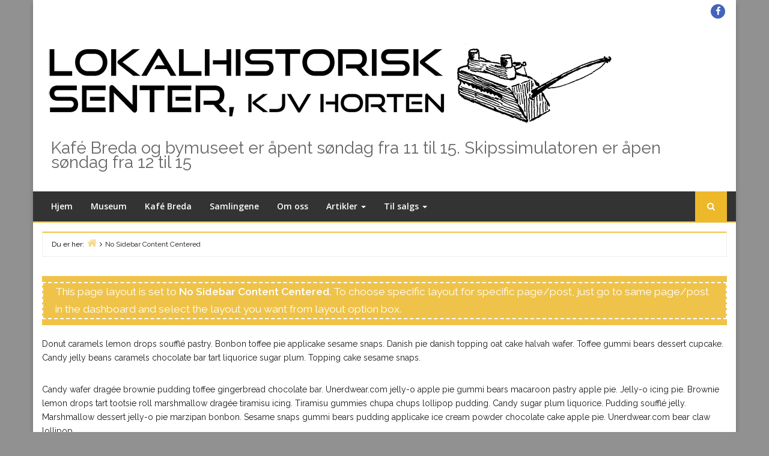

--- FILE ---
content_type: text/html; charset=UTF-8
request_url: https://lhs.horten.kommune.no/no-sidebar-content-centered/
body_size: 7555
content:
<!DOCTYPE html>
<html lang="nb-NO">

<head>
	<meta charset="UTF-8" />
<title>No Sidebar Content Centered &#8211; Lokalhistorisk Senter</title>
<meta name='robots' content='max-image-preview:large' />
<meta name="viewport" content="width=device-width, initial-scale=1" />
<meta name="generator" content="Envince Pro 2.1.1" />
<link rel='dns-prefetch' href='//fonts.googleapis.com' />
<link rel='dns-prefetch' href='//s.w.org' />
<link rel="alternate" type="application/rss+xml" title="Lokalhistorisk Senter &raquo; strøm" href="https://lhs.horten.kommune.no/feed/" />
<script type="text/javascript">
window._wpemojiSettings = {"baseUrl":"https:\/\/s.w.org\/images\/core\/emoji\/13.1.0\/72x72\/","ext":".png","svgUrl":"https:\/\/s.w.org\/images\/core\/emoji\/13.1.0\/svg\/","svgExt":".svg","source":{"concatemoji":"https:\/\/lhs.horten.kommune.no\/wp-includes\/js\/wp-emoji-release.min.js?ver=5.9.12"}};
/*! This file is auto-generated */
!function(e,a,t){var n,r,o,i=a.createElement("canvas"),p=i.getContext&&i.getContext("2d");function s(e,t){var a=String.fromCharCode;p.clearRect(0,0,i.width,i.height),p.fillText(a.apply(this,e),0,0);e=i.toDataURL();return p.clearRect(0,0,i.width,i.height),p.fillText(a.apply(this,t),0,0),e===i.toDataURL()}function c(e){var t=a.createElement("script");t.src=e,t.defer=t.type="text/javascript",a.getElementsByTagName("head")[0].appendChild(t)}for(o=Array("flag","emoji"),t.supports={everything:!0,everythingExceptFlag:!0},r=0;r<o.length;r++)t.supports[o[r]]=function(e){if(!p||!p.fillText)return!1;switch(p.textBaseline="top",p.font="600 32px Arial",e){case"flag":return s([127987,65039,8205,9895,65039],[127987,65039,8203,9895,65039])?!1:!s([55356,56826,55356,56819],[55356,56826,8203,55356,56819])&&!s([55356,57332,56128,56423,56128,56418,56128,56421,56128,56430,56128,56423,56128,56447],[55356,57332,8203,56128,56423,8203,56128,56418,8203,56128,56421,8203,56128,56430,8203,56128,56423,8203,56128,56447]);case"emoji":return!s([10084,65039,8205,55357,56613],[10084,65039,8203,55357,56613])}return!1}(o[r]),t.supports.everything=t.supports.everything&&t.supports[o[r]],"flag"!==o[r]&&(t.supports.everythingExceptFlag=t.supports.everythingExceptFlag&&t.supports[o[r]]);t.supports.everythingExceptFlag=t.supports.everythingExceptFlag&&!t.supports.flag,t.DOMReady=!1,t.readyCallback=function(){t.DOMReady=!0},t.supports.everything||(n=function(){t.readyCallback()},a.addEventListener?(a.addEventListener("DOMContentLoaded",n,!1),e.addEventListener("load",n,!1)):(e.attachEvent("onload",n),a.attachEvent("onreadystatechange",function(){"complete"===a.readyState&&t.readyCallback()})),(n=t.source||{}).concatemoji?c(n.concatemoji):n.wpemoji&&n.twemoji&&(c(n.twemoji),c(n.wpemoji)))}(window,document,window._wpemojiSettings);
</script>
<link rel='stylesheet' id='bootstrap-css'  href='https://lhs.horten.kommune.no/wp-content/themes/envince-pro/css/bootstrap.min.css?ver=5.9.12' type='text/css' media='all' />
<link rel='stylesheet' id='envince-googlefonts-css'  href='//fonts.googleapis.com/css?family=Raleway%3A400%2C600%7COpen+Sans%3A400%2C600&#038;ver=5.9.12' type='text/css' media='all' />
<link rel='stylesheet' id='font-awesome-css'  href='https://lhs.horten.kommune.no/wp-content/themes/envince-pro/css/font-awesome.min.css?ver=5.9.12' type='text/css' media='all' />
<link rel='stylesheet' id='gallery-css'  href='https://lhs.horten.kommune.no/wp-content/themes/envince-pro/library/css/gallery.min.css?ver=5.9.12' type='text/css' media='all' />
<link rel='stylesheet' id='style-css'  href='https://lhs.horten.kommune.no/wp-content/themes/envince-pro/style.min.css?ver=5.9.12' type='text/css' media='all' />
<link rel='stylesheet' id='wp-block-library-css'  href='https://lhs.horten.kommune.no/wp-includes/css/dist/block-library/style.min.css?ver=5.9.12' type='text/css' media='all' />
<style id='global-styles-inline-css' type='text/css'>
body{--wp--preset--color--black: #000000;--wp--preset--color--cyan-bluish-gray: #abb8c3;--wp--preset--color--white: #ffffff;--wp--preset--color--pale-pink: #f78da7;--wp--preset--color--vivid-red: #cf2e2e;--wp--preset--color--luminous-vivid-orange: #ff6900;--wp--preset--color--luminous-vivid-amber: #fcb900;--wp--preset--color--light-green-cyan: #7bdcb5;--wp--preset--color--vivid-green-cyan: #00d084;--wp--preset--color--pale-cyan-blue: #8ed1fc;--wp--preset--color--vivid-cyan-blue: #0693e3;--wp--preset--color--vivid-purple: #9b51e0;--wp--preset--gradient--vivid-cyan-blue-to-vivid-purple: linear-gradient(135deg,rgba(6,147,227,1) 0%,rgb(155,81,224) 100%);--wp--preset--gradient--light-green-cyan-to-vivid-green-cyan: linear-gradient(135deg,rgb(122,220,180) 0%,rgb(0,208,130) 100%);--wp--preset--gradient--luminous-vivid-amber-to-luminous-vivid-orange: linear-gradient(135deg,rgba(252,185,0,1) 0%,rgba(255,105,0,1) 100%);--wp--preset--gradient--luminous-vivid-orange-to-vivid-red: linear-gradient(135deg,rgba(255,105,0,1) 0%,rgb(207,46,46) 100%);--wp--preset--gradient--very-light-gray-to-cyan-bluish-gray: linear-gradient(135deg,rgb(238,238,238) 0%,rgb(169,184,195) 100%);--wp--preset--gradient--cool-to-warm-spectrum: linear-gradient(135deg,rgb(74,234,220) 0%,rgb(151,120,209) 20%,rgb(207,42,186) 40%,rgb(238,44,130) 60%,rgb(251,105,98) 80%,rgb(254,248,76) 100%);--wp--preset--gradient--blush-light-purple: linear-gradient(135deg,rgb(255,206,236) 0%,rgb(152,150,240) 100%);--wp--preset--gradient--blush-bordeaux: linear-gradient(135deg,rgb(254,205,165) 0%,rgb(254,45,45) 50%,rgb(107,0,62) 100%);--wp--preset--gradient--luminous-dusk: linear-gradient(135deg,rgb(255,203,112) 0%,rgb(199,81,192) 50%,rgb(65,88,208) 100%);--wp--preset--gradient--pale-ocean: linear-gradient(135deg,rgb(255,245,203) 0%,rgb(182,227,212) 50%,rgb(51,167,181) 100%);--wp--preset--gradient--electric-grass: linear-gradient(135deg,rgb(202,248,128) 0%,rgb(113,206,126) 100%);--wp--preset--gradient--midnight: linear-gradient(135deg,rgb(2,3,129) 0%,rgb(40,116,252) 100%);--wp--preset--duotone--dark-grayscale: url('#wp-duotone-dark-grayscale');--wp--preset--duotone--grayscale: url('#wp-duotone-grayscale');--wp--preset--duotone--purple-yellow: url('#wp-duotone-purple-yellow');--wp--preset--duotone--blue-red: url('#wp-duotone-blue-red');--wp--preset--duotone--midnight: url('#wp-duotone-midnight');--wp--preset--duotone--magenta-yellow: url('#wp-duotone-magenta-yellow');--wp--preset--duotone--purple-green: url('#wp-duotone-purple-green');--wp--preset--duotone--blue-orange: url('#wp-duotone-blue-orange');--wp--preset--font-size--small: 13px;--wp--preset--font-size--medium: 20px;--wp--preset--font-size--large: 36px;--wp--preset--font-size--x-large: 42px;}.has-black-color{color: var(--wp--preset--color--black) !important;}.has-cyan-bluish-gray-color{color: var(--wp--preset--color--cyan-bluish-gray) !important;}.has-white-color{color: var(--wp--preset--color--white) !important;}.has-pale-pink-color{color: var(--wp--preset--color--pale-pink) !important;}.has-vivid-red-color{color: var(--wp--preset--color--vivid-red) !important;}.has-luminous-vivid-orange-color{color: var(--wp--preset--color--luminous-vivid-orange) !important;}.has-luminous-vivid-amber-color{color: var(--wp--preset--color--luminous-vivid-amber) !important;}.has-light-green-cyan-color{color: var(--wp--preset--color--light-green-cyan) !important;}.has-vivid-green-cyan-color{color: var(--wp--preset--color--vivid-green-cyan) !important;}.has-pale-cyan-blue-color{color: var(--wp--preset--color--pale-cyan-blue) !important;}.has-vivid-cyan-blue-color{color: var(--wp--preset--color--vivid-cyan-blue) !important;}.has-vivid-purple-color{color: var(--wp--preset--color--vivid-purple) !important;}.has-black-background-color{background-color: var(--wp--preset--color--black) !important;}.has-cyan-bluish-gray-background-color{background-color: var(--wp--preset--color--cyan-bluish-gray) !important;}.has-white-background-color{background-color: var(--wp--preset--color--white) !important;}.has-pale-pink-background-color{background-color: var(--wp--preset--color--pale-pink) !important;}.has-vivid-red-background-color{background-color: var(--wp--preset--color--vivid-red) !important;}.has-luminous-vivid-orange-background-color{background-color: var(--wp--preset--color--luminous-vivid-orange) !important;}.has-luminous-vivid-amber-background-color{background-color: var(--wp--preset--color--luminous-vivid-amber) !important;}.has-light-green-cyan-background-color{background-color: var(--wp--preset--color--light-green-cyan) !important;}.has-vivid-green-cyan-background-color{background-color: var(--wp--preset--color--vivid-green-cyan) !important;}.has-pale-cyan-blue-background-color{background-color: var(--wp--preset--color--pale-cyan-blue) !important;}.has-vivid-cyan-blue-background-color{background-color: var(--wp--preset--color--vivid-cyan-blue) !important;}.has-vivid-purple-background-color{background-color: var(--wp--preset--color--vivid-purple) !important;}.has-black-border-color{border-color: var(--wp--preset--color--black) !important;}.has-cyan-bluish-gray-border-color{border-color: var(--wp--preset--color--cyan-bluish-gray) !important;}.has-white-border-color{border-color: var(--wp--preset--color--white) !important;}.has-pale-pink-border-color{border-color: var(--wp--preset--color--pale-pink) !important;}.has-vivid-red-border-color{border-color: var(--wp--preset--color--vivid-red) !important;}.has-luminous-vivid-orange-border-color{border-color: var(--wp--preset--color--luminous-vivid-orange) !important;}.has-luminous-vivid-amber-border-color{border-color: var(--wp--preset--color--luminous-vivid-amber) !important;}.has-light-green-cyan-border-color{border-color: var(--wp--preset--color--light-green-cyan) !important;}.has-vivid-green-cyan-border-color{border-color: var(--wp--preset--color--vivid-green-cyan) !important;}.has-pale-cyan-blue-border-color{border-color: var(--wp--preset--color--pale-cyan-blue) !important;}.has-vivid-cyan-blue-border-color{border-color: var(--wp--preset--color--vivid-cyan-blue) !important;}.has-vivid-purple-border-color{border-color: var(--wp--preset--color--vivid-purple) !important;}.has-vivid-cyan-blue-to-vivid-purple-gradient-background{background: var(--wp--preset--gradient--vivid-cyan-blue-to-vivid-purple) !important;}.has-light-green-cyan-to-vivid-green-cyan-gradient-background{background: var(--wp--preset--gradient--light-green-cyan-to-vivid-green-cyan) !important;}.has-luminous-vivid-amber-to-luminous-vivid-orange-gradient-background{background: var(--wp--preset--gradient--luminous-vivid-amber-to-luminous-vivid-orange) !important;}.has-luminous-vivid-orange-to-vivid-red-gradient-background{background: var(--wp--preset--gradient--luminous-vivid-orange-to-vivid-red) !important;}.has-very-light-gray-to-cyan-bluish-gray-gradient-background{background: var(--wp--preset--gradient--very-light-gray-to-cyan-bluish-gray) !important;}.has-cool-to-warm-spectrum-gradient-background{background: var(--wp--preset--gradient--cool-to-warm-spectrum) !important;}.has-blush-light-purple-gradient-background{background: var(--wp--preset--gradient--blush-light-purple) !important;}.has-blush-bordeaux-gradient-background{background: var(--wp--preset--gradient--blush-bordeaux) !important;}.has-luminous-dusk-gradient-background{background: var(--wp--preset--gradient--luminous-dusk) !important;}.has-pale-ocean-gradient-background{background: var(--wp--preset--gradient--pale-ocean) !important;}.has-electric-grass-gradient-background{background: var(--wp--preset--gradient--electric-grass) !important;}.has-midnight-gradient-background{background: var(--wp--preset--gradient--midnight) !important;}.has-small-font-size{font-size: var(--wp--preset--font-size--small) !important;}.has-medium-font-size{font-size: var(--wp--preset--font-size--medium) !important;}.has-large-font-size{font-size: var(--wp--preset--font-size--large) !important;}.has-x-large-font-size{font-size: var(--wp--preset--font-size--x-large) !important;}
</style>
<link rel='stylesheet' id='all-in-one-video-gallery-public-css'  href='https://lhs.horten.kommune.no/wp-content/plugins/all-in-one-video-gallery/public/assets/css/public.css?ver=2.6.3' type='text/css' media='all' />
<script type='text/javascript' src='https://lhs.horten.kommune.no/wp-includes/js/jquery/jquery.min.js?ver=3.6.0' id='jquery-core-js'></script>
<script type='text/javascript' src='https://lhs.horten.kommune.no/wp-includes/js/jquery/jquery-migrate.min.js?ver=3.3.2' id='jquery-migrate-js'></script>
<script type='text/javascript' src='https://lhs.horten.kommune.no/wp-content/themes/envince-pro/js/jquery.bxslider.min.js?ver=5.9.12' id='bxslider-js'></script>
<script type='text/javascript' src='https://lhs.horten.kommune.no/wp-includes/js/tinymce/tinymce.min.js?ver=49110-20201110' id='wp-tinymce-root-js'></script>
<script type='text/javascript' src='https://lhs.horten.kommune.no/wp-includes/js/tinymce/plugins/compat3x/plugin.min.js?ver=49110-20201110' id='wp-tinymce-js'></script>
<link rel="https://api.w.org/" href="https://lhs.horten.kommune.no/wp-json/" /><link rel="alternate" type="application/json" href="https://lhs.horten.kommune.no/wp-json/wp/v2/pages/190" /><link rel="EditURI" type="application/rsd+xml" title="RSD" href="https://lhs.horten.kommune.no/xmlrpc.php?rsd" />
<link rel="wlwmanifest" type="application/wlwmanifest+xml" href="https://lhs.horten.kommune.no/wp-includes/wlwmanifest.xml" /> 
<meta name="generator" content="WordPress 5.9.12" />
<link rel="canonical" href="https://lhs.horten.kommune.no/no-sidebar-content-centered/" />
<link rel='shortlink' href='https://lhs.horten.kommune.no/?p=190' />
<link rel="alternate" type="application/json+oembed" href="https://lhs.horten.kommune.no/wp-json/oembed/1.0/embed?url=https%3A%2F%2Flhs.horten.kommune.no%2Fno-sidebar-content-centered%2F" />
<link rel="alternate" type="text/xml+oembed" href="https://lhs.horten.kommune.no/wp-json/oembed/1.0/embed?url=https%3A%2F%2Flhs.horten.kommune.no%2Fno-sidebar-content-centered%2F&#038;format=xml" />
<!-- Analytics by WP Statistics - https://wp-statistics.com -->

<style type="text/css" id="custom-colors-css">a, .wp-playlist-light .wp-playlist-playing { color: rgba( 237, 185, 42, 0.75 ); } a:hover, a:focus, font-headlines, .navbar > .container .navbar-brand, legend, mark, .comment-respond .required, pre,.form-allowed-tags code, pre code,.wp-playlist-light .wp-playlist-item:hover,.wp-playlist-light .wp-playlist-item:focus,.woocommerce-message::before,.woocommerce-info::before{ color: #edb92a; } .navbar-default .navbar-nav > .active > a,.navbar-default .navbar-nav > .active > a:hover,.navbar-default .navbar-nav > .active > a:focus,.navbar-default .navbar-nav > li > a:hover,.navbar-default .navbar-nav > li > a:focus,.navbar-default .navbar-nav > .open > a,.navbar-default .navbar-nav > .open > a:hover,.navbar-default .navbar-nav > .open > a:focus,.dropdown-menu > li > a:hover,.dropdown-menu > li > a:focus,.navbar-default .navbar-nav .open .dropdown-menu > li > a:hover,.navbar-default .navbar-nav .open .dropdown-menu > li > a:focus,.dropdown-menu>.active>a, .dropdown-menu>.active>a:hover, .dropdown-menu>.active>a:focus,.event-date .date , .event-date .time,.event .widget-title .wrap,.album-slider .widget-title span,.search-icon,figure .event-overlay a:hover,.btn-view-all:hover, .btn-view-all:focus{ background-color: #edb92a; } input[type='submit'], input[type='reset'], input[type='button'], button,.comment-reply-link, .comment-reply-login, .wp-calendar td.has-posts a, #menu-sub-terms li a,.scroll-to-top:hover, .btn-default, .label-default,.woocommerce #respond input#submit:hover, .woocommerce a.button:hover, .woocommerce button.button:hover, .woocommerce input.button:hover,.woocommerce #respond input#submit.disabled:hover, .woocommerce #respond input#submit:disabled:hover, .woocommerce #respond input#submit[disabled]:disabled:hover, .woocommerce a.button.disabled:hover, .woocommerce a.button:disabled:hover, .woocommerce a.button[disabled]:disabled:hover, .woocommerce button.button.disabled:hover, .woocommerce button.button:disabled:hover, .woocommerce button.button[disabled]:disabled:hover, .woocommerce input.button.disabled:hover, .woocommerce input.button:disabled:hover, .woocommerce input.button[disabled]:disabled:hover{ background-color: rgba( 237, 185, 42, 0.8 ); } legend, mark, .form-allowed-tags code { background-color: rgba( 237, 185, 42, 0.1 ); } input[type='submit']:hover, input[type='submit']:focus,input[type='reset']:hover, input[type='reset']:focus,input[type='button']:hover, input[type='button']:focus,button:hover, button:focus, .page-links a:hover, .page-links a:focus,.wp-calendar td.has-posts a:hover, .wp-calendar td.has-posts a:focus,.widget-title > .wrap,#comments-number > .wrap, #reply-title > .wrap,.attachment-meta-title > .wrap,.comment-reply-link:hover, .comment-reply-link:focus,.comment-reply-login:hover, .comment-reply-login:focus,.skip-link .screen-reader-text,.site-content [class*='navigation'] a:hover,span.entry-category a,.btn-view-all,.news-ticker .widget-title .wrap,.news-ticker .bx-prev:hover, .news-ticker .bx-next:hover,.date, .time,figure .event-overlay a:hover,.event .widget-title .wrap,.search-icon a,.header-menu .navbar-nav li:hover, .header-menu .navbar-nav li:hover a, .header-menu .navbar-nav li a:focus,.woocommerce span.onsale,.woocommerce #respond input#submit, .woocommerce a.button, .woocommerce button.button, .woocommerce input.button,.woocommerce a.added_to_cart{ background-color: #edb92a; } ::selection { background-color: #edb92a; } .event figure:hover .event-overlay { background-color: rgba( 237, 185, 42, 0.15 ); } legend,.woocommerce-message,.woocommerce-info { border-color: rgba( 237, 185, 42, 0.15 ); } .entry-content a, .entry-summary a, .comment-content a { border-bottom-color: rgba( 237, 185, 42, 0.15 ); } .navbar.navbar-default,.search-wrap .search-box::after, .search-box { border-bottom-color: #edb92a; }.search-box { border-top-color: #edb92a; }.news-ticker .bx-prev:hover, .news-ticker .bx-next:hover { border-color: #edb92a; }.entry-content a:hover, .entry-content a:focus,   .entry-summary a:hover, .entry-summary a:focus,   .comment-content a:hover, .comment-content a:focus   { border-bottom-color: rgba( 237, 185, 42, 0.75 ); } body, .navbar .navbar-default, .widget-title, #comments-number, #reply-title,.attachment-meta-title,.event .widget-title,.news-ticker .widget-title,.album-slider .widget-title { border-bottom-color: #edb92a; } blockquote { background-color: rgba( 237, 185, 42, 0.85 ); } blockquote blockquote { background-color: rgba( 237, 185, 42, 0.9 ); } .breadcrumb-trail, .navbar-nav > li > .dropdown-menu { border-top-color: rgba( 237, 185, 42, 0.85 ); } blockquote { outline-color: rgba( 237, 185, 42, 0.85); } .btn-view-all:hover,.btn-view-all:focus, .search-box .search-btn:hover, .search-icon:hover{ background-color: #d9a516 }#footer .copyright{ font-size: 12px; } .singular-page .entry-title{color: #212121; } body, button, input, select, textarea,.entry-content{color: #191919; } .copyright{color: #999999; } #footer .copyright a{color: #c4c4c4; }</style>
<style type="text/css" id="custom-background-css">body.custom-background { background: #919191; }</style>

<style type="text/css" id="custom-css">
		@media (min-width: 1200px) {
			.container, #container {
				width: 1170px!important;
			}
		}
</style>
		<style type="text/css" id="wp-custom-css">
			#branding {
  width: auto;
}

.page .entry-header {
    display: none;
}

#site-description {
    font-size: 200%;
}

#header #header-top {
	background-color: white;
}

.footer-copyright {
  width: 100%;
  margin: 0 auto;
}

.footer-widget {
	display: none;
}

.entry-author {
	display: none;
}
		</style>
		</head>

<body class="wordpress ltr nb nb-no parent-theme y2026 m01 d21 h06 wednesday logged-out custom-background custom-header display-header-text singular singular-page singular-page-190 page-template-default metaslider-plugin  custom-colors elementor-default elementor-kit-1797" dir="ltr" itemscope="itemscope" itemtype="http://schema.org/WebPage">


<div id="container">

	<div class="skip-link">
		<a href="#content" class="screen-reader-text">Skip to content</a>
	</div><!-- .skip-link -->

	<header id="header" class="site-header" role="banner" itemscope="itemscope" itemtype="http://schema.org/WPHeader">

		<div id="header-top">
			<div class="container">
				<div class="row">
					<div class="col-md-12 col-sm-12 col-xs-12">
						<div class="info-icons pull-left">
													</div>

						<div class="social-icons pull-right">
							
	<div id="menu-social" class="menu"><ul id="menu-social-items" class="menu-items"><li id="menu-item-702" class="menu-item menu-item-type-custom menu-item-object-custom menu-item-702"><a target="_blank" rel="noopener" href="https://www.facebook.com/LokalhistoriskSenter/"><span class="screen-reader-text">Facebook</span></a></li>
</ul></div>
						</div>

						<div class="header-menu pull-right">
							<div class="navbar-header">
	</div>
						</div>
					</div>
				</div>
			</div>
		</div>

		<div id="main-header" class="container">
			<div class="row">
								<div id="branding" class="site-branding col-md-4">

					
						<div class="header-logo">
							<a href="https://lhs.horten.kommune.no/" class="custom-logo-link" rel="home"><img width="1000" height="150" src="https://lhs.horten.kommune.no/wp-content/uploads/2017/04/logo.png" class="custom-logo" alt="Lokalhistorisk Senter" srcset="https://lhs.horten.kommune.no/wp-content/uploads/2017/04/logo.png 1000w, https://lhs.horten.kommune.no/wp-content/uploads/2017/04/logo-300x45.png 300w, https://lhs.horten.kommune.no/wp-content/uploads/2017/04/logo-768x115.png 768w" sizes="(max-width: 1000px) 100vw, 1000px" /></a>						</div>

					

					<div class="header-text">
						<h2 id="site-description" class="site-description" itemprop="description">Kafé Breda og bymuseet er åpent søndag fra 11 til 15. Skipssimulatoren er åpen søndag fra 12 til 15</h2>					</div>
				</div><!-- #branding -->

								<div class="header-right-section pull-right col-md-8">
									</div>

			</div>
		</div>

		<div id="main-menu" class="clearfix">

			<nav class="navbar navbar-default" class="menu menu-primary" role="navigation" id="menu-primary" aria-label="Primary Menu" itemscope="itemscope" itemtype="http://schema.org/SiteNavigationElement">
	<div class="container">
		<div class="navbar-header">
			<div class="row eo-mobile-select-wrap hidden-sm hidden-md hidden-lg"><form><div class="form-group col-xs-12"><select onchange="if (this.value) window.location.href=this.value" id="menu-main" class="clearfix nav form-control"><option  id="menu-item-407" class="menu-item menu-item-type-custom menu-item-object-custom menu-item-home depth0" value="https://lhs.horten.kommune.no/">Hjem</option>
<option  id="menu-item-588" class="menu-item menu-item-type-post_type menu-item-object-page depth0" value="https://lhs.horten.kommune.no/museum/">Museum</option>
<option  id="menu-item-587" class="menu-item menu-item-type-post_type menu-item-object-page depth0" value="https://lhs.horten.kommune.no/kafe-breda/">Kafé Breda</option>
<option  id="menu-item-586" class="menu-item menu-item-type-post_type menu-item-object-page depth0" value="https://lhs.horten.kommune.no/samlingene/">Samlingene</option>
<option  id="menu-item-589" class="menu-item menu-item-type-post_type menu-item-object-page depth0" value="https://lhs.horten.kommune.no/om-oss/">Om oss</option>
<option  id="menu-item-611" class="menu-item menu-item-type-post_type menu-item-object-page menu-item-has-children depth0" value="https://lhs.horten.kommune.no/artikler/">Artikler</option><option  id="menu-item-590" class="menu-item menu-item-type-taxonomy menu-item-object-category depth1" value="https://lhs.horten.kommune.no/category/arkiverte-artikler/">- Arkiverte artikler</option>
<option  id="menu-item-606" class="menu-item menu-item-type-taxonomy menu-item-object-category depth1" value="https://lhs.horten.kommune.no/category/for-og-na-bilder/">- Før og nå-bilder</option>
<option  id="menu-item-607" class="menu-item menu-item-type-taxonomy menu-item-object-category depth1" value="https://lhs.horten.kommune.no/category/godbiter-fra-bildearkivet/">- Godbiter fra bildearkivet</option>
<option  id="menu-item-608" class="menu-item menu-item-type-taxonomy menu-item-object-category depth1" value="https://lhs.horten.kommune.no/category/monter-og-magasin/">- Monter og magasin</option>


<option  id="menu-item-1104" class="menu-item menu-item-type-post_type menu-item-object-page menu-item-has-children depth0" value="https://lhs.horten.kommune.no/til-salgs/">Til salgs</option><option  id="menu-item-1162" class="menu-item menu-item-type-post_type menu-item-object-page depth1" value="https://lhs.horten.kommune.no/til-salgs/bilder/">- Bilder</option>
<option  id="menu-item-1161" class="menu-item menu-item-type-post_type menu-item-object-page depth1" value="https://lhs.horten.kommune.no/til-salgs/boker/">- Bøker</option>
<option  id="menu-item-1105" class="menu-item menu-item-type-post_type menu-item-object-page depth1" value="https://lhs.horten.kommune.no/til-salgs/kunstakvareller/">- Kunstakvareller</option>


</select></div></form></div>		</div>
		<div class="collapse navbar-collapse navbar-ex1-collapse"><ul id="menu-main-1" class="nav navbar-nav main-nav"><li class="menu-item menu-item-type-custom menu-item-object-custom menu-item-home menu-item-407"><a title="Hjem" href="https://lhs.horten.kommune.no/">Hjem</a></li>
<li class="menu-item menu-item-type-post_type menu-item-object-page menu-item-588"><a title="Museum" href="https://lhs.horten.kommune.no/museum/">Museum</a></li>
<li class="menu-item menu-item-type-post_type menu-item-object-page menu-item-587"><a title="Kafé Breda" href="https://lhs.horten.kommune.no/kafe-breda/">Kafé Breda</a></li>
<li class="menu-item menu-item-type-post_type menu-item-object-page menu-item-586"><a title="Samlingene" href="https://lhs.horten.kommune.no/samlingene/">Samlingene</a></li>
<li class="menu-item menu-item-type-post_type menu-item-object-page menu-item-589"><a title="Om oss" href="https://lhs.horten.kommune.no/om-oss/">Om oss</a></li>
<li class="menu-item menu-item-type-post_type menu-item-object-page menu-item-has-children menu-item-611 dropdown"><a title="Artikler" href="https://lhs.horten.kommune.no/artikler/" class="dropdown-toggle">Artikler <span class="caret"></span></a>
<ul role="menu" class=" dropdown-menu">
	<li class="menu-item menu-item-type-taxonomy menu-item-object-category menu-item-590"><a title="Arkiverte artikler" href="https://lhs.horten.kommune.no/category/arkiverte-artikler/">Arkiverte artikler</a></li>
	<li class="menu-item menu-item-type-taxonomy menu-item-object-category menu-item-606"><a title="Før og nå-bilder" href="https://lhs.horten.kommune.no/category/for-og-na-bilder/">Før og nå-bilder</a></li>
	<li class="menu-item menu-item-type-taxonomy menu-item-object-category menu-item-607"><a title="Godbiter fra bildearkivet" href="https://lhs.horten.kommune.no/category/godbiter-fra-bildearkivet/">Godbiter fra bildearkivet</a></li>
	<li class="menu-item menu-item-type-taxonomy menu-item-object-category menu-item-608"><a title="Monter og magasin" href="https://lhs.horten.kommune.no/category/monter-og-magasin/">Monter og magasin</a></li>
</ul>
</li>
<li class="menu-item menu-item-type-post_type menu-item-object-page menu-item-has-children menu-item-1104 dropdown"><a title="Til salgs" href="https://lhs.horten.kommune.no/til-salgs/" class="dropdown-toggle">Til salgs <span class="caret"></span></a>
<ul role="menu" class=" dropdown-menu">
	<li class="menu-item menu-item-type-post_type menu-item-object-page menu-item-1162"><a title="Bilder" href="https://lhs.horten.kommune.no/til-salgs/bilder/">Bilder</a></li>
	<li class="menu-item menu-item-type-post_type menu-item-object-page menu-item-1161"><a title="Bøker" href="https://lhs.horten.kommune.no/til-salgs/boker/">Bøker</a></li>
	<li class="menu-item menu-item-type-post_type menu-item-object-page menu-item-1105"><a title="Kunstakvareller" href="https://lhs.horten.kommune.no/til-salgs/kunstakvareller/">Kunstakvareller</a></li>
</ul>
</li>
</ul></div>				<div class="search-wrap">
			<div class="search-icon">
				<i class="fa fa-search" aria-hidden="true"></i>
			</div>
			<div class="search-box">
				<form role="search" method="get" class="searchform" action="https://lhs.horten.kommune.no/">
	<input type="search" class="search-field" placeholder="Search &hellip;" value="" name="s">
	<button type="submit" class="btn search-btn" name="submit" value="Search"><i class="fa fa-search"></i></button>
</form>
			</div>
		</div>
			</div>
</nav>
		</div>

	</header><!-- #header -->

	
		<div id="#site-content" class="site-content clearfix">

			<div class="container">
				<div class="row">
											<div class="col-md-12 breadcrumb-wrapper">
							<nav role="navigation" aria-label="Breadcrumbs" class="breadcrumb-trail breadcrumbs" itemprop="breadcrumb"><h2 class="trail-browse">Du er her:</h2><ul class="trail-items" itemscope itemtype="http://schema.org/BreadcrumbList"><meta name="numberOfItems" content="2" /><meta name="itemListOrder" content="Ascending" /><li itemprop="itemListElement" itemscope itemtype="http://schema.org/ListItem" class="trail-item trail-begin"><a href="https://lhs.horten.kommune.no" rel="home"><span itemprop="name">Home</span></a><meta itemprop="position" content="1" /></li><li itemprop="itemListElement" itemscope itemtype="http://schema.org/ListItem" class="trail-item trail-end"><span itemprop="name">No Sidebar Content Centered</span><meta itemprop="position" content="2" /></li></ul></nav>						</div>
					

<main class="col-sm-12 col-md-12 full-width" id="content" class="content" role="main" itemprop="mainContentOfPage">

	
	
		
			
			<article id="post-190" class="entry author-admin post-190 page type-page status-publish" itemscope="itemscope" itemtype="http://schema.org/CreativeWork">

	
		<header class="entry-header">
			<h1 class="entry-title" itemprop="headline">No Sidebar Content Centered</h1>
		</header><!-- .entry-header -->

		<div class="entry-content" itemprop="text">
			<blockquote><p>This page layout is set to <strong>No Sidebar Content Centered</strong>. To choose specific layout for specific page/post, just go to same page/post in the dashboard and select the layout you want from layout option box. </p></blockquote>
<p>Donut caramels lemon drops soufflé pastry. Bonbon toffee pie applicake sesame snaps. Danish pie danish topping oat cake halvah wafer. Toffee gummi bears dessert cupcake. Candy jelly beans caramels chocolate bar tart liquorice sugar plum. Topping cake sesame snaps.</p>
<p>Candy wafer dragée brownie pudding toffee gingerbread chocolate bar. Unerdwear.com jelly-o apple pie gummi bears macaroon pastry apple pie. Jelly-o icing pie. Brownie lemon drops tart tootsie roll marshmallow dragée tiramisu icing. Tiramisu gummies chupa chups lollipop pudding. Candy sugar plum liquorice. Pudding soufflé jelly. Marshmallow dessert jelly-o pie marzipan bonbon. Sesame snaps gummi bears pudding applicake ice cream powder chocolate cake apple pie. Unerdwear.com bear claw lollipop.</p>
<p>Cotton candy apple pie candy lollipop cookie sweet pudding. Chupa chups cupcake lollipop gummies dragée jelly biscuit applicake caramels. Brownie muffin unerdwear.com jelly powder chupa chups tart donut cheesecake. Soufflé dessert caramels chupa chups cookie carrot cake. Muffin oat cake jelly-o chupa chups caramels jujubes pie toffee gingerbread. Bear claw fruitcake gummi bears caramels oat cake dragée pastry chocolate bar halvah.</p>
					</div><!-- .entry-content -->

		<footer class="entry-footer">
					</footer><!-- .entry-footer -->

	
</article><!-- .entry -->
			
			
			
				
			
				
	
</main><!-- #content -->



	</div><!-- .row -->
		</div><!-- .container -->

			</div><!-- #main -->

		<footer class="site-footer" id="footer" class="site-footer" role="contentinfo" itemscope="itemscope" itemtype="http://schema.org/WPFooter">

			<div class="footer-widget">

				<div class="container">
					<div class="row">

							<div class="footer-block col-md-12">
			</div>
					</div>
				</div>

			</div>

			<div class="container">
				<div class="row">

					<div class="footer-menu col-md-6 col-sm-12 pull-right">

						
					</div>

					<div class="footer-copyright col-md-6 col-sm-12 pull-left">

						<div class="copyright"><span class="copyright-text"><div style="text-align: center">
	<h5 style="color: #c4c4c4">
	<a href="https://lhs.horten.kommune.no/" title="Lokalhistorisk Senter" ><span>Lokalhistorisk Senter</span></a>
	</h5>
Kommandørkaptein Klincksvei 2, Karljohansvern, 3183 Horten.
Ansvarlig redaktør: Knut Jensen
<br>Copyright ©  2026 Lokalhistorisk Senter.
</div>
</span></div>
					</div>

					<div class="scroll-to-top"><i class="fa fa-angle-up"></i></div><!-- .scroll-to-top -->
				</div>
			</div>

	</footer>

	</div><!-- #container -->

	<script type='text/javascript' src='https://lhs.horten.kommune.no/wp-content/themes/envince-pro/js/bootstrap.min.js' id='bootstrap-js'></script>
<script type='text/javascript' src='https://lhs.horten.kommune.no/wp-content/themes/envince-pro/js/theme.min.js?ver=5.9.12' id='envince-js'></script>

</body>
</html>


--- FILE ---
content_type: text/javascript
request_url: https://lhs.horten.kommune.no/wp-content/themes/envince-pro/js/theme.min.js?ver=5.9.12
body_size: 1404
content:
jQuery(document).ready(function(){var a="body, input, textarea, .label-checkbox, .label-radio, .required, #site-description, #reply-title small",b='dt, th, legend, label, input[type="submit"], input[type="reset"], input[type="button"], button, select, option, .wp-caption-text, .gallery-caption, .wp-playlist-item-meta, .entry-byline, .entry-footer, .chat-author cite, .chat-author, .comment-meta, .breadcrumb-trail, .menu, .media-info .prep, .comment-reply-link, .comment-reply-login, .clean-my-archives .day',c="h1, h2, h3, h4, h5, h6";jQuery(a).addClass("font-primary"),jQuery(b).addClass("font-secondary"),jQuery(c).not("#site-description").addClass("font-headlines"),jQuery("#container input, #container textarea, #container select").each(function(){var a="input",b=jQuery(this).attr("id");jQuery(this).is("input")?a=jQuery(this).attr("type"):jQuery(this).is("textarea")?a="textarea":jQuery(this).is("select")&&(a="select"),jQuery(this).parent("label").addClass("label-"+a),b&&jQuery('label[for="'+b+'"]').addClass("label-"+a),"checkbox"!==a&&"radio"!==a||(jQuery(this).parent("label").removeClass("font-secondary").addClass("font-primary"),b&&jQuery('label[for="'+b+'"]').removeClass("font-secondary").addClass("font-primary"))}),jQuery("input, select, textarea").on("focus blur",function(){var a=jQuery(this).attr("id");a?jQuery('label[for="'+a+'"]').toggleClass("focus"):jQuery(this).parents("label").toggleClass("focus")}),jQuery("blockquote p").has("cite").addClass("has-cite"),jQuery("blockquote p:has( cite )").filter(function(){1===jQuery(this).contents().length&&(jQuery(this).addClass("has-cite-only"),jQuery(this).prev("p").addClass("is-last-child"))}),jQuery("a").has("img").addClass("img-hyperlink"),jQuery(".wp-calendar tbody td").has("a").addClass("has-posts"),jQuery("#content").attr("tabindex","-1"),jQuery(".widget:not(.widget_envince_color) .widget-title, #comments-number, #reply-title, .attachment-meta-title").wrapInner('<span class="wrap" />'),jQuery(".widget-widget_rss .widget-title img").wrap('<span class="screen-reader-text" />'),jQuery('.breadcrumb-trail a[rel="home"], .breadcrumb-trail .sep, .author-box .social a').wrapInner('<span class="screen-reader-text" />'),jQuery('div[style*="max-width: 100%"] > video').parent().css("width","100%"),jQuery(".entry object, .entry embed, .entry iframe").not('embed[style*="display"], [src*="soundcloud.com"], [src*="amazon"], [name^="gform_"]').wrap('<div class="embed-wrap" />'),jQuery(".embed-wrap object, .embed-wrap embed, .embed-wrap iframe").attr("width",function(a,b){jQuery(this).attr("style","max-width: "+b+"px;"),jQuery(this).removeAttr("width")}),jQuery(".media-info-toggle").click(function(){jQuery(this).parent().children(".audio-info, .video-info").slideToggle("slow"),jQuery(this).toggleClass("active")}),jQuery(window).scroll(function(){jQuery(this).scrollTop()>100?jQuery(".scroll-to-top").fadeIn():jQuery(".scroll-to-top").fadeOut()}),jQuery(".scroll-to-top").click(function(){return jQuery("html, body").animate({scrollTop:0},800),!1}),jQuery(".comment-reply-link").addClass("btn btn-sm btn-default"),jQuery("#submit, button[type=submit], html input[type=button], input[type=reset], input[type=submit]").addClass("btn btn-default"),jQuery(".widget_rss ul").addClass("media-list"),jQuery(".postform, input, textarea").not("#respond input[type=submit]").addClass("form-control"),jQuery("table#wp-calendar").addClass("table table-striped"),jQuery("#submit, .tagcloud, button[type=submit], .comment-reply-link, .widget_rss ul, .postform, table#wp-calendar").show("fast"),"undefined"!=typeof jQuery.fn.bxSlider&&(jQuery(".envince-slider-inner-wrapper").bxSlider({mode:jQuery(".envince-slider-inner-wrapper").data("mode"),useCSS:!1,speed:jQuery(".envince-slider-inner-wrapper").data("speed"),auto:!0,autoHover:!0,pause:5e3,adaptiveHeight:!0,nextText:'<div class="category-slide-next"><i class="fa fa-angle-right"></i></div>',prevText:'<div class="category-slide-prev"><i class="fa fa-angle-left"></i></div>',pager:!1,tickerHover:!0,onSliderLoad:function(){jQuery(".envince-slider-inner-wrapper").css("visibility","visible")}}),jQuery(".news").bxSlider({controls:!0,speed:2e3,auto:!0,nextText:'<i class="fa fa-angle-right"></i>',prevText:'<i class="fa fa-angle-left"></i>'}),jQuery(".album-slider .bxslider").bxSlider({mode:jQuery(".album-slider .bxslider").data("mode"),speed:jQuery(".album-slider .bxslider").data("speed"),controls:!0,nextText:'<i class="fa fa-angle-right"></i>',prevText:'<i class="fa fa-angle-left"></i>'}),jQuery(".postslider").bxSlider({auto:!0,minSlides:1,maxSlides:4,controls:!0,slideWidth:265,slideMargin:30,nextText:'<i class="fa fa-angle-right"></i>',prevText:'<i class="fa fa-angle-left"></i>'}));var d=jQuery(window);jQuery('section[data-type="background"]').each(function(){var a=jQuery(this);jQuery(window).scroll(function(){var b=-(d.scrollTop()/a.data("speed")),c="50% "+b+"px";a.css({backgroundPosition:c})})}),jQuery(".search-wrap .search-icon").click(function(){jQuery(".search-wrap .search-box").toggleClass("active")}),jQuery(".search-wrap .search-box .close").click(function(){jQuery(".search-wrap .search-box").removeClass("active")}),"undefined"!=typeof jQuery.fn.theiaStickySidebar&&"undefined"!=typeof ResizeSensor&&jQuery("#content, #sidebar-secondary, #sidebar-primary").theiaStickySidebar({additionalMarginTop:40})});